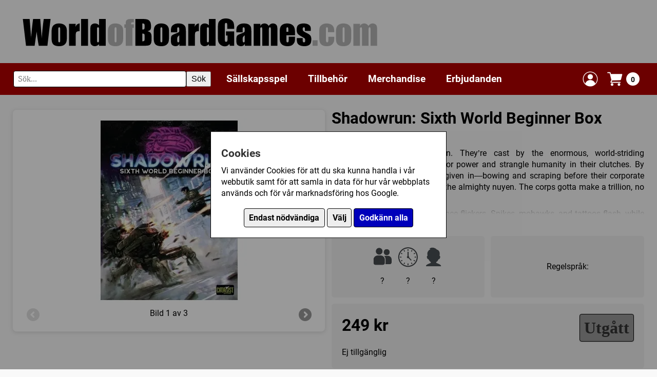

--- FILE ---
content_type: text/html; charset=UTF-8
request_url: https://www.worldofboardgames.com/shadowrun-sixth-world-beginner-box
body_size: 5174
content:


















<!DOCTYPE html>
<html lang="sv">
<head>
<meta charset="utf-8">
<meta name="viewport" content="width=device-width, initial-scale=1.0">


	<meta name="description" content="Shadows darken and deepen. They’re cast by the enormous, world-striding megacorporations that grasp for power and strangle humanity in their clutches. By 2080, most of the planet has given in—bowing and scraping before their corporate overlords; selling their souls to the almighty nuyen. The corps gotta make a trillion, no matter who dies.">


	
	<meta property="og:title" content="Shadowrun: Sixth World Beginner Box">
    <meta property="og:url" content="https://www.worldofboardgames.com/shadowrun-sixth-world-beginner-box">
	<meta property="og:type" content="product">
	
			
		
	
	

			
		<meta property="og:image" content="https://www.worldofboardgames.com/product_images/38201-1-M.jpg">
    
		
	<meta property="og:site_name" content="WorldofBoardGames.com">
	<meta property="fb:app_id" content="188844907907242">
	<meta property="fb:admins" content="754788502"> 
	<meta property="fb:admins" content="100002384497439"> 
	
    <meta property="og:description" content="Shadows darken and deepen. They&rsquo;re cast by the enormous, world-striding megacorporations that grasp for power and strangle humanity in their clutches. By 2080, most of the planet has given in&mdash;bowing and scraping before their corporate overlords; selling their souls to the almighty nuyen. The corps gotta make a trillion, no matter who dies.">

		
	
    <script type="application/ld+json">
    {
      "@context": "https://schema.org/",
      "@type": "Product",
      "name": "Shadowrun: Sixth World Beginner Box",
      "image": [
         "https://www.worldofboardgames.com/product_images/38201-1-M.jpg"
       ],
      "description": "Shadows darken and deepen. They’re cast by the enormous, world-striding megacorporations that grasp for power and strangle humanity in their clutches. By 2080, most of the planet has given in—bowing and scraping before their corporate overlords; selling their souls to the almighty nuyen. The corps gotta make a trillion, no matter who dies.",
      "sku": "38201",
      "gtin13": "856232002905",

	  	  
      "offers": {
        "@type": "Offer",
        "url": "https://www.worldofboardgames.com/shadowrun-sixth-world-beginner-box",
        "priceCurrency": "SEK",
        "price": "249",
		"itemCondition": "https://schema.org/NewCondition",
        "availability": "https://schema.org/OutOfStock"
      }
    }
    </script>
	
	
	


<meta name="keywords" content="brädspel, sällskapsspel, familjespel, barnspel, strategispel, kortspel, webbutik, forum, spel, spelföreningar, konvent">



<!-- Google tag (gtag.js) -->
<script async src="https://www.googletagmanager.com/gtag/js?id=G-T8GE35YP3T"></script>
<script>
  window.dataLayer = window.dataLayer || [];
  function gtag(){dataLayer.push(arguments);}
  
  	gtag('consent', 'default', {
		  'ad_storage': 'denied',
		  'ad_user_data': 'denied',
		  'ad_personalization': 'denied',
		  'analytics_storage': 'denied',
		  'wait_for_update': 500
	});  
  
	gtag('js', new Date());

  gtag('config', 'G-T8GE35YP3T');
  
</script>



 






	<title>Shadowrun: Sixth World Beginner Box - WorldofBoardGames.com</title>

  
  
 


<link rel="preload" href="/fonts/roboto-v30-latin-regular.woff2" as="font" type="font/woff2" crossorigin>
<link rel="preload" href="/fonts/roboto-v30-latin-italic.woff2" as="font" type="font/woff2" crossorigin>
<link rel="preload" href="/fonts/roboto-v30-latin-700.woff2" as="font" type="font/woff2" crossorigin>
<link rel="preload" href="/fonts/roboto-v30-latin-700italic.woff2" as="font" type="font/woff2" crossorigin>

<link rel="preload" href="https://www.worldofboardgames.com/style.css?v=1765196386" as="style">
<link rel="stylesheet" href="https://www.worldofboardgames.com/style.css?v=1765196386" type="text/css" media="screen">


<script type="importmap">
{
  "imports": {
    "js/servicepoint.js": "/js/servicepoint.js?v=1758276002",
    "js/modal.js":        "/js/modal.js?v=1758276003",
    "js/zoomimage.js":    "/js/zoomimage.js?v=1758276002",
	"js/search.js":       "/js/search.js?v=1758276102",
    "js/slider.js":       "/js/slider.js?v=1758276002"
  }
}
</script>

<script src="https://www.worldofboardgames.com/javascript.js?v=1758276148" defer></script>

</head>
<body>

	<div id="cookieBanner" class="cookie-banner" style="display: none;">
        <div class="cookie-banner-box">
		
			<div  class="cookie-banner-content">
		
				<h2>Cookies</h2>
		
				<div id="cookieStart">
		
				<p>Vi använder Cookies för att du ska kunna handla i vår webbutik samt för att samla in data för hur vår webbplats används och för vår marknadsföring hos Google.</p>
				
				<p style="padding-top: 10px; text-align: center;">
				<button class="consentButton" style="background: #eeeeee; color: #000000;" id="denyCookies">Endast nödvändiga</button>
				<button class="consentButton" style="background: #eeeeee; color: #000000;" id="openSettings">Välj</button>
				<button class="consentButton" id="acceptAllCookies">Godkänn alla</button>
				</p>
				
				</div>
				
				<div id="cookieSettings" style="display: none;">
				
					<p>
					Här kan du välja vilka Cookies som vi får använda för att spåra hur vår webbplats används och hur våra annonser presterar.
					</p>
					
					<p>
					<label>
						<input type="checkbox" id="analyticsCheckbox">
						Google Analytics (Besöksstatistik)
					</label>
					
					</p>

					<p>
					<label>
						<input type="checkbox" id="adsCheckbox">
						Google Ads (Marknadsföring)
					</label>
					</p>
					
					<!-- Add more checkboxes for other types of cookies -->
					<p style="padding-top: 10px; text-align: center;">
					<button class="consentButton" style="background: #eeeeee; color: #000000;" id="closeSettings">Tillbaka</button>
					<button class="consentButton" id="saveSettings">Spara</button>
					</p>
				
				</div>
				
			</div>
			
        </div>
    </div>

	
		
		

<div class="grid-item header" style="--span-columns: 60;">
	<div class="header-container">
		
		<div class="header-image" style="width: 100%;">
		  <a href="https://www.worldofboardgames.com" aria-label="Gå till startsidan">
			<img src="https://www.worldofboardgames.com/images/worldofboardgames_logo.webp" width="700" height="72" alt="WorldofBoardGames.com logotyp" style="aspect-ratio: 700 / 72; width: 100%; max-width: 700px;">
		  </a>
		</div>
		
	</div>
</div>
	
	<div class="grid-item span-60 sticky">

		<div style="background-color: #6c0000; padding: 5px 0px;">
			
			<div class="header-container">

				<div class="hamburger-menu">
					<span style="float:right;">&#9776;</span> <!-- This is the hamburger symbol -->
				</div>

				<div class="search-wrapper" style="margin: 10px 10px 10px 0px;">
					<form role="search" onsubmit="handleSearch(event)" class="fluid-form">
						<div class="search-container">
							<label for="search" class="visually-hidden">Sök</label>
							<input id="search" type="text" class="search-input" placeholder="Sök..." autocomplete="off">
							<button type="submit" class="search-button">Sök</button>
						</div>
					</form>
					<div class="autocomplete-list"></div>
				</div>
				
				<div class="topMenu">
	
					<div class="menu-header">
					
						<span class="submenu-title">Meny</span>
						<span class="close-menu">&times;</span>
					
					</div>
			 
					<div class="menuWrapper">
						
						<div class="menuItem"><a href="https://www.worldofboardgames.com/sallskapsspel">Sällskapsspel</a>
						
						<span class="submenu-toggle">
							<span class="arrow right"></span>
						</span>
						
						</div>
						<div class="subMenu">

						
							<div style="width:100%;">

								<span class="back-button"><span class="arrow left"></span> Tillbaka</span> <!-- Back arrow icon -->
						
						
															
																
								<div class="menuItem"><a href="https://www.worldofboardgames.com/sallskapsspel">Alla sällskapsspel</a></div>
								
																	<div class="menuItem"><a href="https://www.worldofboardgames.com/barnspel" >Barnspel</a></div>
																	<div class="menuItem"><a href="https://www.worldofboardgames.com/familjespel" >Familjespel</a></div>
																	<div class="menuItem"><a href="https://www.worldofboardgames.com/kortspel" >Kortspel</a></div>
																	<div class="menuItem"><a href="https://www.worldofboardgames.com/krigsspel" >Krigsspel</a></div>
																	<div class="menuItem"><a href="https://www.worldofboardgames.com/rollspel" >Rollspel</a></div>
																	<div class="menuItem"><a href="https://www.worldofboardgames.com/strategispel" >Strategispel</a></div>
																	<div class="menuItem"><a href="https://www.worldofboardgames.com/vuxen_partyspel" >Vuxen/partyspel</a></div>
													  
							</div>
						</div>
					</div>
				  
					<div class="menuWrapper">
						<div class="menuItem"><a href="https://www.worldofboardgames.com/tillbehor/">Tillbehör</a>
						
						<span class="submenu-toggle">
							<span class="arrow right"></span>
						</span>
						
						</div>
						
						<div class="subMenu">
							
							
							  <div style="width:100%;">
							
								<span class="back-button"><span class="arrow left"></span> Tillbaka</span> <!-- Back arrow icon -->
							
																	
																		
									<div class="menuItem"><a href="https://www.worldofboardgames.com/tillbehor/">Alla tillbehör</a></div>

																			<div class="menuItem"><a href="https://www.worldofboardgames.com/tillbehor/forvaring" >Förvaring</a></div>
																			<div class="menuItem"><a href="https://www.worldofboardgames.com/tillbehor/markorer" >Markörer</a></div>
																			<div class="menuItem"><a href="https://www.worldofboardgames.com/tillbehor/plastfickor_till_kort" >Plastfickor till kort</a></div>
																			<div class="menuItem"><a href="https://www.worldofboardgames.com/tillbehor/tarningar" >Tärningar</a></div>
																			<div class="menuItem"><a href="https://www.worldofboardgames.com/tillbehor/ovrigt" >Övrigt</a></div>
															  
							  
							  </div>
						</div>
						
					</div>
				  
					<div class="menuWrapper">
						<div class="menuItem"><a href="https://www.worldofboardgames.com/merchandise/">Merchandise</a></div>
					</div>
				  
					<div class="menuWrapper">
						<div class="menuItem"><a href="https://www.worldofboardgames.com/erbjudanden/">Erbjudanden</a></div>
					</div>
					
				</div>
				
								
								
		
		
				<div class="shopping-cart" style="margin: 8px;">
				  <a href="https://www.worldofboardgames.com/login-popup.php" class="modal-trigger" data-reload="true" style="display: flex; align-items: center; text-decoration: none;" title="Logga in">
					<img src="https://www.worldofboardgames.com/images/login-icon.webp" width="32" height="32" alt="Logga in">
				  </a>
				</div>			
		
				
				<div class="shopping-cart" style="margin: 8px;">
				  <a href="https://www.worldofboardgames.com/webshop-shoppingcart.php" class="modal-trigger cart-icon" data-min-width="600" title="Visa din kundvagn">
					<img src="https://www.worldofboardgames.com/images/shoppingCart-icon.webp" width="32" height="32" alt="Kundvagn">
					<span class="cart-count">0</span>
				  </a>
				</div>			
				
			
			</div>
				

		
		</div>

	</div>
	
	<div style="padding-top: clamp(10px, 2vw, 20px);"></div>			

	
	
	
		
	
<div class="page-container">

	<div class="grid">

		<div class="grid-item" style="--span-columns: 30; align-self: start;">
	
			<div class="item-inner-white-box">
						
				<div style="position: relative;">
				
										
				
								
				
														
											
												
																		
						
														
																							
														
												
						
						<div id="image1" style="display: block;">
						
							<div style="position: relative; max-width: 480px; margin: auto; text-align: center;">
								<a class="zoomimage" data-group="product-38201" href="https://www.worldofboardgames.com/product_images/38201-1-L.webp?v=0"><img src="https://www.worldofboardgames.com/product_images/38201-1-M.webp?v=0" style="max-width: 100%; border: 0; display: inline-block;" alt="Klicka för större bild" /></a>
							</div>
							
						</div>
			
											
												
																		
						
														
																							
														
												
						
						<div id="image2" style="display: none;">
						
							<div style="position: relative; max-width: 480px; margin: auto; text-align: center;">
								<a class="zoomimage" data-group="product-38201" href="https://www.worldofboardgames.com/product_images/38201-2-L.webp?v=0"><img src="https://www.worldofboardgames.com/product_images/38201-2-M.webp?v=0" style="max-width: 100%; border: 0; display: inline-block;" alt="Klicka för större bild" /></a>
							</div>
							
						</div>
			
											
												
																		
						
														
																							
														
												
						
						<div id="image3" style="display: none;">
						
							<div style="position: relative; max-width: 480px; margin: auto; text-align: center;">
								<a class="zoomimage" data-group="product-38201" href="https://www.worldofboardgames.com/product_images/38201-3-L.webp?v=0"><img src="https://www.worldofboardgames.com/product_images/38201-3-M.webp?v=0" style="max-width: 100%; border: 0; display: inline-block;" alt="Klicka för större bild" /></a>
							</div>
							
						</div>
			
													
					<div style="margin-top: 10px; text-align: center; position: relative;">	
						<div class="arrow-nav" style="margin-top: 10px; height: 30px;"> 
							<span><a id="previmage" class="prev disabled" style="margin-top: 0px;" href="javascript:slide('prev', 'image', 3);"></a></span>							Bild <span id="currentimage">1 av 3</span><br/>
							<span><a id="nextimage" class="next " style="margin-top: 0px;"  href="javascript:slide('next', 'image', 3);"></a></span>						</div>
					</div>

									
			</div>
			
			</div>

		</div>
	
		<div class="grid-item" style="--span-columns: 30;">
	
		
				<div style="font-size: clamp(100%, 1.5vw, 120%);">
					<h1 style="margin: 0; padding-top: 0;">
						<span>Shadowrun: Sixth World Beginner Box</span>
					</h1>
				</div>

					<div>

						<div style="margin-bottom: 0;">
						
													
														
															
														
													
																	
																								
								
								
								
								
																
																		<div class="description-container" style="padding-bottom: 10px;">
										<div class="description-text" id="product-description" style="text-align: justify;">
											<p>RISK IT ALL!</p><p>Shadows darken and deepen. They’re cast by the enormous, world-striding megacorporations that grasp for power and strangle humanity in their clutches. By 2080, most of the planet has given in—bowing and scraping before their corporate overlords; selling their souls to the almighty nuyen. The corps gotta make a trillion, no matter who dies.</p><p>But in the darkest depths, defiance flickers. Spikes, mohawks, and tattoos flash, while blades and appetites sharpen. The ignored and the marginalized refuse to be ground down. And their reactions set their destiny. They may seek to repair the world’s injustices, or build wealth to keep themselves safe, or just strike a match and watch the world burn.</p><p>Regardless of the chosen path, they stand up and survive. They’re called shadowrunners, and they risk everything …</p><p>Wrestling magical energies, channeling them into power;</p><p>Pitting their minds against the electronic void of the Matrix;</p><p>Trading flesh and blood for chrome and steel to become more than human.</p><p>Will you stand up, join them, and dare to risk it all?</p>										</div>
																					<a href="#" class="read-more-link" onclick="toggleDescription(this); return false;">Läs mer</a>
																			</div>
								
							
						</div>
					
					</div>
					
		
			<div class="grid" style="--grid-columns: 30;">

												
												
												
								
				
				
							
				<div class="grid-item" style="--span-columns: 15; background-color: #f0f0f0; border-radius: 5px;">
					<div class="item-inner" style="display: flex; justify-content: center; align-items: center;">
						<div style="display: table; margin: 0 auto; border-collapse: collapse;">
							<div style="display: table-row;">
								
								<div style="display: table-cell; padding: 5px; text-align: center;">
									<img src="images/num-players.webp" style="max-height: 40px;">
								</div>
								
								<div style="display: table-cell; padding: 5px; text-align: center;">
									<img src="images/time.webp" style="max-height: 40px;">
								</div>
								
								<div style="display: table-cell; padding: 5px; text-align: center;">
									<img src="images/age.webp" style="max-height: 40px;">
								</div>
							
							</div>
							<div style="display: table-row;">
							
								<div style="display: table-cell; padding: 5px; text-align: center;">
																			?
																	</div>
								
								<div style="display: table-cell; padding: 5px; text-align: center;">
																			?
																	</div>
								
								<div style="display: table-cell; padding: 5px; text-align: center;">
																			?
																	</div>
							</div>
						</div>                    
					</div>
				</div>
								
				<div class="grid-item" style="--span-columns: 15; background-color: #f0f0f0; border-radius: 5px;">
					<div class="item-inner" style="padding: 10px; display: flex; flex-direction: column; justify-content: center; height: 100%; text-align: left; margin-left: auto; margin-right: auto;">
						<p>
							Regelspråk: 
																				</p>

											</div>
				</div>
				
								
			
				
						
				<div class="grid-item" style="--span-columns: 30; background-color: #f0f0f0; border-radius: 5px;">

									
					<div class="item-inner" style="padding: 20px;">
				
						<div style="font-size: 200%; font-weight: 700; float: left; color: #000000;">
							<p>249 kr </p>
						</div>
						<div style="font-size: 200%; font-weight: 700; float: right; color: #000000;">
						
						
													
																																				
														
																		
						
															<a href="https://www.worldofboardgames.com/product_status.php?productStatusTypeID=3" class="modal-trigger button grey buttonshadow" rel="nofollow" title="Utgått">Utgått</a>
														
						</div>
						<div style="clear: both;">
						
							<p style="padding-top: 10px;">
							
																	Ej tillgänglig
																
							</p>
						
						</div>
				
					</div>
						
								
				</div>
				
								
					
			
			<div class="grid-item" style="--span-columns: 30;">
			
			
				

						
							
			
												
					


												
				


					
				
								

				
				<div class="info-section">
					<button class="toggle-button" onclick="toggleInfo(this)">
					Övrig information
					<span class="toggle-icon">+</span>
					</button>
					<div class="info-content">
					
						<div>
							
															
																
															
									<p><strong>Speltyp:</strong>
							
																																						<a href="https://www.worldofboardgames.com/rollspel">Rollspel</a>																		
																	
									</p>
								
																
																
																
															
									<p><strong>Serie:</strong>
							
																																						<a href="https://www.worldofboardgames.com/sallskapsspel/shadowrun_rpg">Shadowrun (RPG)</a>																		
									
									</p>

																
																
																
																
								
																
																
									<p><strong>Tillverkare:</strong>
									
																																						<a href="https://www.worldofboardgames.com/sallskapsspel/catalyst">Catalyst</a>																		
									
									</p>
								
													
												
							<p><strong>Länkar:</strong>
							
																	<a href="https://store.catalystgamelabs.com/collections/featured-products-homepage/products/shadowrun-sixth-world-beginner-box-1" target="_blank">Tillverkarens hemsida</a>													
							
							</p>
							
												
							<p><strong>Försälj. rank:</strong> 14088/17356</p>
							
						</div>					
					
					</div>
				</div>

							
			
			</div>

		</div>
							
									
	</div>
	
</div>

<div class="grid">
	
	
		
		
	
		
		
	
	
		
			
			
	
	
		
	
		
		
	
		
		
	
</div>
</div>




<div class="footer">

	<div class="page-container">

		<div class="grid">
			
			<div class="grid-item" style="--span-columns: 30;">

				<h2>Information</h2>

				<p><a href="https://www.worldofboardgames.com/om_oss.php">Om oss</a></p>
				<p><a href="https://www.worldofboardgames.com/butiken.php">Butiken i Umeå</a></p>
				<p><a href="https://www.worldofboardgames.com/webshop-delivery.php">Fraktpriser & leveranser</a></p>
				<p><a href="https://www.worldofboardgames.com/webshop-policy.php">Köpvillkor</a></p>
				<p><a href="https://www.worldofboardgames.com/om_cookies.php">Om Cookies</a></p>

			</div>

			<div class="grid-item" style="--span-columns: 30;">
					
				<h2>Kundtjänst</h2>
				
				<p>Om du har några frågor eller funderingar är det bara att höra av dig till oss.</p>

				<p>
					E-post: <a href="mailto:info@worldofboardgames.com">info@worldofboardgames.com</a><br>
					Telefon: 090 - 205 92 11<br>
					Adress: Björnvägen 11, 906 40 UMEÅ
				</p>			

			</div>

		</div>

	</div>

</div>
	
</body>
</html>

<!-- Page generated in 156.56 ms -->